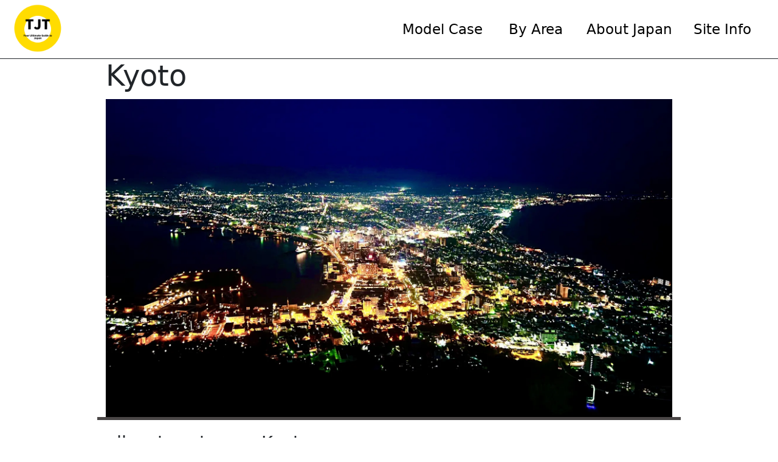

--- FILE ---
content_type: text/html; charset=UTF-8
request_url: https://nihonfoodies.com/category/by_area/west-japan/kyoto/
body_size: 3855
content:
<!DOCTYPE html>
<html lang="en-US">
  <head>
    <!-- Google tag (gtag.js) -->
    <script async src="https://www.googletagmanager.com/gtag/js?id=G-1QDLR3MLW2"></script>
    <script>
    window.dataLayer = window.dataLayer || [];
    function gtag(){dataLayer.push(arguments);}
    gtag('js', new Date());
    gtag('config', 'G-1QDLR3MLW2');
  </script>
  <link href="https://cdn.jsdelivr.net/npm/bootstrap@5.3.0-alpha3/dist/css/bootstrap.min.css" rel="stylesheet" integrity="sha384-KK94CHFLLe+nY2dmCWGMq91rCGa5gtU4mk92HdvYe+M/SXH301p5ILy+dN9+nJOZ" crossorigin="anonymous">
  <meta name='robots' content='max-image-preview:large' />
<link rel="alternate" type="application/rss+xml" title="The Japan Traveler &raquo; Feed" href="https://nihonfoodies.com/feed/" />
<link rel="alternate" type="application/rss+xml" title="The Japan Traveler &raquo; Comments Feed" href="https://nihonfoodies.com/comments/feed/" />
<link rel="alternate" type="application/rss+xml" title="The Japan Traveler &raquo; Kyoto Category Feed" href="https://nihonfoodies.com/category/by_area/west-japan/kyoto/feed/" />
<style id='wp-img-auto-sizes-contain-inline-css'>
img:is([sizes=auto i],[sizes^="auto," i]){contain-intrinsic-size:3000px 1500px}
/*# sourceURL=wp-img-auto-sizes-contain-inline-css */
</style>
<style id='wp-block-library-inline-css'>
:root{--wp-block-synced-color:#7a00df;--wp-block-synced-color--rgb:122,0,223;--wp-bound-block-color:var(--wp-block-synced-color);--wp-editor-canvas-background:#ddd;--wp-admin-theme-color:#007cba;--wp-admin-theme-color--rgb:0,124,186;--wp-admin-theme-color-darker-10:#006ba1;--wp-admin-theme-color-darker-10--rgb:0,107,160.5;--wp-admin-theme-color-darker-20:#005a87;--wp-admin-theme-color-darker-20--rgb:0,90,135;--wp-admin-border-width-focus:2px}@media (min-resolution:192dpi){:root{--wp-admin-border-width-focus:1.5px}}.wp-element-button{cursor:pointer}:root .has-very-light-gray-background-color{background-color:#eee}:root .has-very-dark-gray-background-color{background-color:#313131}:root .has-very-light-gray-color{color:#eee}:root .has-very-dark-gray-color{color:#313131}:root .has-vivid-green-cyan-to-vivid-cyan-blue-gradient-background{background:linear-gradient(135deg,#00d084,#0693e3)}:root .has-purple-crush-gradient-background{background:linear-gradient(135deg,#34e2e4,#4721fb 50%,#ab1dfe)}:root .has-hazy-dawn-gradient-background{background:linear-gradient(135deg,#faaca8,#dad0ec)}:root .has-subdued-olive-gradient-background{background:linear-gradient(135deg,#fafae1,#67a671)}:root .has-atomic-cream-gradient-background{background:linear-gradient(135deg,#fdd79a,#004a59)}:root .has-nightshade-gradient-background{background:linear-gradient(135deg,#330968,#31cdcf)}:root .has-midnight-gradient-background{background:linear-gradient(135deg,#020381,#2874fc)}:root{--wp--preset--font-size--normal:16px;--wp--preset--font-size--huge:42px}.has-regular-font-size{font-size:1em}.has-larger-font-size{font-size:2.625em}.has-normal-font-size{font-size:var(--wp--preset--font-size--normal)}.has-huge-font-size{font-size:var(--wp--preset--font-size--huge)}.has-text-align-center{text-align:center}.has-text-align-left{text-align:left}.has-text-align-right{text-align:right}.has-fit-text{white-space:nowrap!important}#end-resizable-editor-section{display:none}.aligncenter{clear:both}.items-justified-left{justify-content:flex-start}.items-justified-center{justify-content:center}.items-justified-right{justify-content:flex-end}.items-justified-space-between{justify-content:space-between}.screen-reader-text{border:0;clip-path:inset(50%);height:1px;margin:-1px;overflow:hidden;padding:0;position:absolute;width:1px;word-wrap:normal!important}.screen-reader-text:focus{background-color:#ddd;clip-path:none;color:#444;display:block;font-size:1em;height:auto;left:5px;line-height:normal;padding:15px 23px 14px;text-decoration:none;top:5px;width:auto;z-index:100000}html :where(.has-border-color){border-style:solid}html :where([style*=border-top-color]){border-top-style:solid}html :where([style*=border-right-color]){border-right-style:solid}html :where([style*=border-bottom-color]){border-bottom-style:solid}html :where([style*=border-left-color]){border-left-style:solid}html :where([style*=border-width]){border-style:solid}html :where([style*=border-top-width]){border-top-style:solid}html :where([style*=border-right-width]){border-right-style:solid}html :where([style*=border-bottom-width]){border-bottom-style:solid}html :where([style*=border-left-width]){border-left-style:solid}html :where(img[class*=wp-image-]){height:auto;max-width:100%}:where(figure){margin:0 0 1em}html :where(.is-position-sticky){--wp-admin--admin-bar--position-offset:var(--wp-admin--admin-bar--height,0px)}@media screen and (max-width:600px){html :where(.is-position-sticky){--wp-admin--admin-bar--position-offset:0px}}
/*# sourceURL=/wp-includes/css/dist/block-library/common.min.css */
</style>
<link rel='stylesheet' id='contact-form-7-css' href='https://nihonfoodies.com/wp-content/plugins/contact-form-7/includes/css/styles.css?ver=5.9.6' media='all' />
<link rel='stylesheet' id='parent-style-css' href='https://nihonfoodies.com/wp-content/themes/twentytwentythree/style.css?ver=6.9' media='all' />
<link rel='stylesheet' id='page-style-css' href='https://nihonfoodies.com/wp-content/themes/twentytwentythree-child/style.css?ver=2306021142' media='all' />
<link rel="https://api.w.org/" href="https://nihonfoodies.com/wp-json/" /><link rel="alternate" title="JSON" type="application/json" href="https://nihonfoodies.com/wp-json/wp/v2/categories/11" /><style class='wp-fonts-local'>
@font-face{font-family:"DM Sans";font-style:normal;font-weight:400;font-display:fallback;src:url('https://nihonfoodies.com/wp-content/themes/twentytwentythree/assets/fonts/dm-sans/DMSans-Regular.woff2') format('woff2');font-stretch:normal;}
@font-face{font-family:"DM Sans";font-style:italic;font-weight:400;font-display:fallback;src:url('https://nihonfoodies.com/wp-content/themes/twentytwentythree/assets/fonts/dm-sans/DMSans-Regular-Italic.woff2') format('woff2');font-stretch:normal;}
@font-face{font-family:"DM Sans";font-style:normal;font-weight:700;font-display:fallback;src:url('https://nihonfoodies.com/wp-content/themes/twentytwentythree/assets/fonts/dm-sans/DMSans-Bold.woff2') format('woff2');font-stretch:normal;}
@font-face{font-family:"DM Sans";font-style:italic;font-weight:700;font-display:fallback;src:url('https://nihonfoodies.com/wp-content/themes/twentytwentythree/assets/fonts/dm-sans/DMSans-Bold-Italic.woff2') format('woff2');font-stretch:normal;}
@font-face{font-family:"IBM Plex Mono";font-style:normal;font-weight:300;font-display:block;src:url('https://nihonfoodies.com/wp-content/themes/twentytwentythree/assets/fonts/ibm-plex-mono/IBMPlexMono-Light.woff2') format('woff2');font-stretch:normal;}
@font-face{font-family:"IBM Plex Mono";font-style:normal;font-weight:400;font-display:block;src:url('https://nihonfoodies.com/wp-content/themes/twentytwentythree/assets/fonts/ibm-plex-mono/IBMPlexMono-Regular.woff2') format('woff2');font-stretch:normal;}
@font-face{font-family:"IBM Plex Mono";font-style:italic;font-weight:400;font-display:block;src:url('https://nihonfoodies.com/wp-content/themes/twentytwentythree/assets/fonts/ibm-plex-mono/IBMPlexMono-Italic.woff2') format('woff2');font-stretch:normal;}
@font-face{font-family:"IBM Plex Mono";font-style:normal;font-weight:700;font-display:block;src:url('https://nihonfoodies.com/wp-content/themes/twentytwentythree/assets/fonts/ibm-plex-mono/IBMPlexMono-Bold.woff2') format('woff2');font-stretch:normal;}
@font-face{font-family:Inter;font-style:normal;font-weight:200 900;font-display:fallback;src:url('https://nihonfoodies.com/wp-content/themes/twentytwentythree/assets/fonts/inter/Inter-VariableFont_slnt,wght.ttf') format('truetype');font-stretch:normal;}
@font-face{font-family:"Source Serif Pro";font-style:normal;font-weight:200 900;font-display:fallback;src:url('https://nihonfoodies.com/wp-content/themes/twentytwentythree/assets/fonts/source-serif-pro/SourceSerif4Variable-Roman.ttf.woff2') format('woff2');font-stretch:normal;}
@font-face{font-family:"Source Serif Pro";font-style:italic;font-weight:200 900;font-display:fallback;src:url('https://nihonfoodies.com/wp-content/themes/twentytwentythree/assets/fonts/source-serif-pro/SourceSerif4Variable-Italic.ttf.woff2') format('woff2');font-stretch:normal;}
</style>
  <title>
    The Japan Traveler | Kyoto  </title>
  <meta name="description" content="Tips and Insights for Making the Most of Your Journey">
  <meta name="viewport" content="width=device-width">
  <meta charset="utf-8">
  <link rel="shortcut icon" href="https://nihonfoodies.com/wp-content/themes/twentytwentythree-child/img/favicon.png">
  </head>
    <body class = "container-fluid ">
      <header class="header_area row" >
        <div class="menu_area col-12">
          <input type="checkbox" id="menu-btn-check">
          <label for="menu-btn-check" class="menu-btn"><span></span></label>
          <a href="https://nihonfoodies.com" class="header_home_link">
          <img src="https://nihonfoodies.com/wp-content/themes/twentytwentythree-child/img/sitelogo.png" alt="TOP" class="img-fluid"media="(min-width: 576px)">
          </a>
          <nav class="menu-content" >
            <ul id="menu-header" class="menu"><li><a href="https://nihonfoodies.com/modelcase/">Model Case</a></li>
<li class="by_area_parent"><a href="#">By Area</a>
<ul class="sub-menu">
	<li><a href="https://nihonfoodies.com/by_area/">All Area</a></li>
	<li><a href="https://nihonfoodies.com/by_area/east-japan/">East Japan</a></li>
	<li><a href="https://nihonfoodies.com/by_area/south-japan/">South Japan</a></li>
	<li><a href="https://nihonfoodies.com/by_area/north-japan/">North Japan</a></li>
	<li><a href="https://nihonfoodies.com/by_area/west-japan/">West Japan</a></li>
</ul>
</li>
<li><a href="https://nihonfoodies.com/category/aboutjapan/">About Japan</a></li>
<li class="site_info_parent"><a href="#">Site Info</a>
<ul class="sub-menu">
	<li><a href="https://nihonfoodies.com/about_this_site/">about</a></li>
	<li><a href="https://nihonfoodies.com/inquiry/">inquiry</a></li>
	<li><a rel="privacy-policy" href="https://nihonfoodies.com/privacy-policy/">Privacy Policy</a></li>
</ul>
</li>
</ul>          </nav>
        </div>
      </header>

 
<div class="category row content_area">
  <section class="top_banner_area col-12">
    <h1>Kyoto</h1>
      
      <picture>
          <source srcset="https://nihonfoodies.com/wp-content/themes/twentytwentythree-child/img/front.webp">
          <img src="https://nihonfoodies.com/wp-content/themes/twentytwentythree-child/img/25504546_m.jpg" alt="MDN" class="img-fluid">
      </picture>
  </section>

  <section class="category_link other_posts_link_area">
    <h2>allposts category:Kyoto</h2>
      </section>

    </div>
<footer class="footer_area container">
    <h3>Japan: Your journey starts here.</h3>
    <div class="row">
    <section class="siteinfo col-12 col-sm-6 ">
        <h2>by_area</h2>
        <li class="col-6 footer_area"><a href="https://nihonfoodies.com/category/by_area/east-japan/">East Japan</a><ul></ul></li><li class="col-6 footer_area"><a href="https://nihonfoodies.com/category/by_area/north-japan/">North Japan</a><ul></ul></li><li class="col-6 footer_area"><a href="https://nihonfoodies.com/category/by_area/south-japan/">South Japan</a><ul></ul></li><li class="col-6 footer_area"><a href="https://nihonfoodies.com/category/by_area/west-japan/">West Japan</a><ul></ul></li>    </section>
    <section class="target col-12 col-sm-6 ">
            <h3>modelcase</h3>
            <ul>
                <li><a href="https://nihonfoodies.com/tag/eating/">eating</a></li>
                <li><a href="https://nihonfoodies.com/tag/playing/">playing</a></li>
                <li><a href="https://nihonfoodies.com/tag/seeing/">seeing</a></li>
                <li><a href="https://nihonfoodies.com/tag/shopping/">shopping</a></li>
                </ul>
    </section>
    <section class="other_link col-12 col-sm-6 ">
            <h3>Japan: Your journey starts here.</h3>
            <ul>
                <li><a href=""">column</a></li>
                <li><a href="https://nihonfoodies.com/privacy-policy/">plivacy_policy</a></li>
                <li><a href="https://nihonfoodies.com/about-this-site/">about this site</a></li>
                </ul>
    </section>
        <section class="siteinfo col-12 col-sm-6 ">
            <h3>You can contact author at here</h3>
            <address>
                <ul>
                    <li><a href="https://nihonfoodies.com/inquiry/">contact</a></li>
                    <li>&copy;&nbsp;<a href="https://nihonfoodies.com">nihonfoodies.com</a>&nbsp;2026 </li>
                </ul></address>
            
            </ul>
        </section>
    </div>
    
</footer>
<script type="speculationrules">
{"prefetch":[{"source":"document","where":{"and":[{"href_matches":"/*"},{"not":{"href_matches":["/wp-*.php","/wp-admin/*","/wp-content/uploads/*","/wp-content/*","/wp-content/plugins/*","/wp-content/themes/twentytwentythree-child/*","/wp-content/themes/twentytwentythree/*","/*\\?(.+)"]}},{"not":{"selector_matches":"a[rel~=\"nofollow\"]"}},{"not":{"selector_matches":".no-prefetch, .no-prefetch a"}}]},"eagerness":"conservative"}]}
</script>
<script src="https://nihonfoodies.com/wp-content/plugins/contact-form-7/includes/swv/js/index.js?ver=5.9.6" id="swv-js"></script>
<script id="contact-form-7-js-extra">
var wpcf7 = {"api":{"root":"https://nihonfoodies.com/wp-json/","namespace":"contact-form-7/v1"}};
//# sourceURL=contact-form-7-js-extra
</script>
<script src="https://nihonfoodies.com/wp-content/plugins/contact-form-7/includes/js/index.js?ver=5.9.6" id="contact-form-7-js"></script>


--- FILE ---
content_type: text/css
request_url: https://nihonfoodies.com/wp-content/themes/twentytwentythree-child/style.css?ver=2306021142
body_size: 3737
content:
@charset "UTF-8";
/*
 Theme Name:   Twenty Twenty Three Child
 Template:     twentytwentythree
*/
* {
  font-size: 1rem;
}

a {
  text-decoration: none;
  font-size: 2rem;
  color: #456bf3;
  word-wrap: break-word;
}

li {
  list-style: none;
}

.grecaptcha-badge {
  visibility: hidden;
}

.header_area {
  margin-top: 0;
  background-color: white;
}
.header_area nav ul li a {
  color: #4a4646;
}
.header_area .menu_area {
  display: flex;
  position: fixed;
  z-index: 1;
}
.header_area .menu_area .menu-btn {
  position: fixed;
  top: 10px;
  right: 10px;
  display: flex;
  height: 60px;
  width: 60px;
  justify-content: center;
  align-items: center;
  z-index: 90;
  background-color: #3584bb;
}
.header_area .menu_area .menu-btn span::after, .header_area .menu_area .menu-btn span::before {
  content: "";
  display: block;
  height: 3px;
  width: 25px;
  border-radius: 3px;
  background-color: #ffffff;
  position: absolute;
}
.header_area .menu_area .menu-btn span:before {
  bottom: 8px;
}
.header_area .menu_area .menu-btn span:after {
  top: 8px;
}
.header_area .menu_area .header_home_link {
  flex-basis: 20%;
  background-color: white;
  display: none;
}
.header_area .menu_area .header_home_link img {
  height: 5rem;
}
.header_area .menu_area .menu-content {
  width: 100%;
  height: 100%;
  position: fixed;
  top: 0;
  left: 100%; /*leftの値を変更してメニューを画面外へ*/
  z-index: 80;
  background-color: #3584bb;
  transition: all 0.5s; /*アニメーション設定*/
}
.header_area .menu_area .menu-content ul {
  padding: 70px 10px 0;
}
.header_area .menu_area .menu-content ul li {
  flex-basis: 50%;
}
.header_area .menu_area .menu-content ul li a {
  display: block;
  width: 100%;
  font-size: 1.5rem;
  box-sizing: border-box;
  color: #ffffff;
  text-decoration: none;
  padding: 9px 15px 10px 0;
  position: relative;
}
.header_area .menu_area .menu-content ul li a*::before {
  content: "";
  width: 7px;
  height: 7px;
  border-top: solid 2px #ffffff;
  border-right: solid 2px #ffffff;
  transform: rotate(45deg);
  position: absolute;
  right: 11px;
  top: 16px;
}
.header_area .menu_area .menu-content ul.menu {
  display: flex;
  flex-wrap: wrap;
  justify-content: space-between;
}
.header_area .menu_area .menu-content ul.sub-menu {
  padding: 0.5rem;
}
.header_area .menu_area .menu-content ul.sub-menu li {
  border-bottom: solid 1px #ffffff;
}
.header_area .menu_area .menu-content ul.sub-menu li a {
  padding: 0.5rem;
  height: 2.2rem;
  font-size: 1.2rem;
}
.header_area #menu-btn-check:checked ~ .menu-btn span {
  background-color: rgba(255, 255, 255, 0); /*メニューオープン時は真ん中の線を透明にする*/
}
.header_area #menu-btn-check:checked ~ .menu-btn span::before {
  bottom: 0;
  transform: rotate(45deg);
}
.header_area #menu-btn-check:checked ~ .menu-btn span::after {
  top: 0;
  transform: rotate(-45deg);
}
.header_area #menu-btn-check {
  display: none;
}
.header_area #menu-btn-check:checked ~ .menu-content {
  left: 0; /*メニューを画面内へ*/
}

@media screen and (min-width: 768px) {
  .content_area {
    width: 75vw;
    margin: 0 auto;
  }
}

.footer_area {
  margin-top: 2rem;
  background-color: #4a4646;
}
.footer_area h3 {
  background-color: white;
  margin-top: 0.5rem;
  font-size: 1.2rem;
  width: fit-content;
}
.footer_area ul.menu {
  display: flex;
  justify-content: space-between;
  flex-wrap: wrap;
  padding-left: 0;
}
.footer_area ul.menu li {
  flex-basis: 50%;
}
.footer_area ul.menu li a {
  font-size: 1.5rem;
  padding: 0 0.5rem;
  color: white;
}
.footer_area ul.menu li .sub-menu {
  padding-left: 1rem;
}
.footer_area ul.menu li .sub-menu li a {
  font-size: 1.2rem;
  color: white;
  padding: 0;
  background-color: unset;
}
.footer_area ul.menu li .sub-menu li:last-of-type {
  flex-basis: 100%;
  margin-top: 0;
}
.footer_area ul.menu li:last-of-type {
  flex-basis: 100%;
  margin-top: 1rem;
}
.footer_area .footer_siteinfo {
  text-align: right;
}
.footer_area .footer_siteinfo a {
  font-size: 1.3rem;
  color: white;
}
.other_posts_link_area {
  border-top: 5px solid;
  border-color: #4a4646;
  padding-top: 1rem;
}
.other_posts_link_area > h2 {
  font-size: 1.2rem;
}
.other_posts_link_area > h2 a {
  font-size: 1.2rem;
}
.other_posts_link_area .post_lists {
  display: flex;
  flex-wrap: wrap;
  padding-left: 0.5rem;
}
.other_posts_link_area .post_lists .post_list {
  flex-basis: 100%;
  border-bottom: 1px solid;
  padding-bottom: 0.5rem;
  margin-top: 1rem;
}
.other_posts_link_area .post_lists .post_list:last-of-type {
  border: 0;
}
.other_posts_link_area .post_lists .post_list .post_details {
  display: flex;
  flex-wrap: wrap;
  padding-left: 0;
}
.other_posts_link_area .post_lists .post_list .post_details .post_title {
  flex-basis: 100%;
  margin: 0.5rem 0;
}
.other_posts_link_area .post_lists .post_list .post_details .post_title a {
  font-size: 1.2rem;
}
.other_posts_link_area .post_lists .post_list .post_details .post_tag .post_tags {
  display: flex;
  padding: 0;
}
.other_posts_link_area .post_lists .post_list .post_details .post_tag .post_tags li {
  padding: 0.25rem;
  border: 1px solid;
  background-color: #006600;
  color: white;
  line-height: 1rem;
  margin: 0 0.5rem 0 0;
}
.other_posts_link_area .post_lists .post_list .post_details .post_tag .post_tags li a {
  font-size: 1rem;
  color: white;
}
.other_posts_link_area .post_lists .post_list .post_details .post_cat .post_cats {
  display: flex;
  padding: 0;
}
.other_posts_link_area .post_lists .post_list .post_details .post_cat .post_cats li {
  padding: 0.25rem;
  border: 1px solid;
  background-color: rgb(18, 5, 201);
  margin: 0 0.5rem 0 0;
  color: white;
  line-height: 1rem;
  margin: 0 0.5rem 0 0;
}
.other_posts_link_area .post_lists .post_list .post_details .post_cat .post_cats li a {
  font-size: 1rem;
  color: white;
}

@media screen and (min-width: 576px) {
  * {
    font-size: 1.2rem;
  }
  a {
    font-size: 2rem;
  }
  a:hover {
    opacity: 0.7;
  }
  .header_area {
    height: 5rem;
    background-color: white;
  }
  .header_area .menu_area {
    border-bottom: 1px solid;
    background-color: white;
  }
  .header_area .menu_area .menu-btn {
    display: none;
  }
  .header_area .menu_area .header_home_link {
    display: inline;
    flex-basis: 96px;
  }
  .header_area .menu_area .menu-content {
    flex-basis: calc(100% - 96px);
    position: relative;
    height: auto;
    left: 0;
    background-color: white;
  }
  .header_area .menu_area .menu-content ul {
    padding: 0.5rem;
    margin: 0;
  }
  .header_area .menu_area .menu-content ul li a {
    color: black;
    font-size: 1.2rem;
    height: 3.5rem;
    height: auto;
    padding-bottom: 0;
    position: relative;
    top: 50%;
    transform: translateY(-50%);
    padding: 0;
    text-align: center;
  }
  .header_area .menu_area .menu-content ul.menu {
    flex-wrap: nowrap;
    height: 5rem;
    padding: 0;
  }
  .header_area .menu_area .menu-content ul.menu li.by_area_parent:hover .sub-menu, .header_area .menu_area .menu-content ul.menu li.site_info_parent:hover .sub-menu {
    display: inline;
    background-color: #ffffff;
    display: inline-block;
    margin-top: 1rem;
    margin-left: 1.5rem;
  }
  .header_area .menu_area .menu-content ul.menu li.by_area_parent:hover .sub-menu li, .header_area .menu_area .menu-content ul.menu li.site_info_parent:hover .sub-menu li {
    border-bottom: 0;
    text-align: left;
  }
  .header_area .menu_area .menu-content ul.menu li.by_area_parent:hover .sub-menu li a, .header_area .menu_area .menu-content ul.menu li.site_info_parent:hover .sub-menu li a {
    height: auto;
    padding: 0;
    font-size: 1rem;
    top: 0;
    transform: unset;
    text-align: left;
    padding-left: 0.1rem;
  }
  .header_area .menu_area .menu-content ul.sub-menu {
    display: none;
  }
  .footer_area ul.menu li {
    flex-basis: 50%;
  }
  .footer_area ul.menu li .sub-menu a {
    font-size: 1.2rem;
  }
  .other_posts_link_area > h2 {
    font-size: 1.5rem;
  }
  .other_posts_link_area > h2 a {
    font-size: 1.5rem;
  }
  .other_posts_link_area .post_lists .post_list .post_details .post_title a {
    font-size: 1.2rem;
  }
  .other_posts_link_area .post_lists .post_list .post_details .post_tag .post_tags li a {
    font-size: 1.2rem;
  }
}
@media screen and (min-width: 768px) {
  .header_area .menu_area .menu-content ul.menu {
    justify-content: flex-end;
  }
  .header_area .menu_area .menu-content ul.menu li {
    flex-basis: 8rem;
  }
}
@media screen and (min-width: 992px) {
  .footer_area ul.menu li {
    flex-basis: 30%;
  }
  .footer_area ul.menu li:last-of-type {
    flex-basis: 30%;
    margin-top: 0;
  }
}
.frontpage section {
  margin-top: 2rem;
  background-size: calc(100% - 24px);
  background-position-x: 12px;
  background-repeat: no-repeat;
}
.frontpage section h2 {
  background-color: white;
  width: fit-content;
  margin: 0.5rem 0 0 0.5rem;
  padding: 0 0.5rem;
}
.frontpage section a {
  color: white;
}
.frontpage section a:hover {
  opacity: 0.7;
}
.frontpage section ul {
  justify-content: space-around;
  flex-direction: row;
  flex-wrap: wrap;
}
.frontpage section ul li {
  background-color: rgba(112, 63, 63, 0.7);
  margin: 0.5rem;
  border-radius: 10px;
  text-align: center;
  height: 3rem;
}
.frontpage section ul li a {
  display: block;
  width: 100%;
  height: 100%;
}
.frontpage section ul:before {
  content: attr(aria-label);
  font-size: 120%;
  font-weight: bold;
  margin-right: auto;
  margin-left: 0.5rem;
  margin-top: 0.5rem;
  padding: 0 0.5rem;
  width: 100%;
  background-color: white;
}
.frontpage section div picture {
  display: none;
}
.frontpage section div p a {
  background-color: rgba(112, 63, 63, 0.7);
  font-size: 1.5rem;
  display: block;
  margin-left: auto;
  width: fit-content;
  margin-top: 1rem;
  padding: 0 0.5rem;
}
.frontpage section.top_banner_area picture {
  display: block;
}
.frontpage section.top_banner_area h1 {
  background-color: rgba(112, 63, 63, 0.7);
  margin: 9%;
  padding: 1rem;
  position: absolute;
  color: floralwhite;
}
.frontpage section.category_link {
  background-image: url("./img/food.webp");
}
.frontpage section.category_link p {
  display: flex;
  flex-wrap: wrap;
}
.frontpage section.category_link p span {
  display: none;
}
.frontpage section.category_link p span.display_mb {
  font-size: 1.5rem;
  margin: 0 auto;
  width: fit-content;
  display: inline-block;
  background-color: white;
  opacity: 0.7;
  font-weight: bold;
  margin-top: 1rem;
  padding: 0.25rem;
}
.frontpage section.category_link ul {
  background-image: url("./img/4567585_s.jpg");
  background-size: cover;
}
.frontpage section.area_link {
  background-image: url(./img/japan.webp);
}
.frontpage section.area_link ul {
  justify-content: space-around;
  flex-direction: row;
  flex-wrap: wrap;
}
.frontpage section.area_link ul.by_area_list {
  padding: 0;
  margin-bottom: 3rem;
}
.frontpage section.area_link ul.by_area_list li {
  color: white;
  margin: 0.5rem 0;
  height: 7rem;
  background-color: unset;
}
.frontpage section.area_link ul.by_area_list li.area_list_parent {
  height: auto;
  border-radius: 0;
  border-color: #b9aab5;
  padding: 0;
}
.frontpage section.area_link ul.by_area_list li.area_list_parent:nth-of-type(2) {
  border-left: 1px solid;
  border-bottom: 1px solid;
}
.frontpage section.area_link ul.by_area_list li.area_list_parent:nth-of-type(3) {
  border-top: 1px solid;
  border-right: 1px solid;
}
.frontpage section.area_link ul.by_area_list li.area_list_parent a {
  background-color: rgba(112, 63, 63, 0.7);
  font-size: 1.5rem;
  display: inline;
}
.frontpage section.area_link ul.by_area_list li.area_list_parent ul {
  display: none;
}
.frontpage section.area_link ul.by_area_list li.area_list_parent ul li {
  height: 2rem;
  margin: 0.5rem 0;
}
.frontpage section.area_link ul.by_area_list li.area_list_parent ul li a {
  font-size: 1rem;
}
.frontpage section.area_link ul.by_area_list li.area_list_parent ul::before {
  content: none;
}
.frontpage section.about_in_japan {
  background-image: url(./img/nightview.webp);
}
.frontpage section.about_in_japan p.column_overview {
  display: flex;
  flex-wrap: wrap;
}
.frontpage section.about_in_japan p.column_overview span {
  display: none;
}
.frontpage section.about_in_japan p.column_overview span.column_words {
  font-size: 1.5rem;
  margin: 0 auto;
  width: fit-content;
  display: inline-block;
  background-color: white;
  opacity: 0.7;
  font-weight: bold;
  margin-top: 1rem;
  padding: 0.25rem;
}
.frontpage section.about_in_japan ul li a {
  padding: 0 0.5rem;
  text-decoration: underline;
  font-size: 1.5rem;
}
@media screen and (min-width: 576px) {
  .frontpage section div picture {
    display: block;
    text-align: center;
  }
  .frontpage section div p a {
    background-color: unset;
    color: #456bf3;
  }
  .frontpage section ul li {
    border: 1px solid;
    background-color: white;
  }
  .frontpage section ul li a {
    font-size: 1.5rem;
    color: black;
  }
  .frontpage section ul:before {
    content: attr(aria-label);
    margin-right: auto;
    margin-left: 0.5rem;
    margin-top: 0.5rem;
    padding: 0 0.5rem;
    width: 100%;
    background-color: white;
  }
  .frontpage section.top_banner_area h1 {
    font-size: 3rem;
    margin: 10%;
  }
  .frontpage section.category_link {
    background-image: none;
  }
  .frontpage section.category_link p {
    display: inline;
  }
  .frontpage section.category_link p span {
    display: inline;
  }
  .frontpage section.category_link p span.display_mb {
    margin: 0;
    font-size: 1.2rem;
    font-weight: unset;
    padding: 0;
    color: unset;
    border: 0;
    opacity: 1;
    display: inline;
    width: fit-content;
  }
  .frontpage section.category_link ul {
    background-image: none;
  }
  .frontpage section.area_link ul.by_area_list {
    background-image: none;
  }
  .frontpage section.area_link ul.by_area_list li.area_list_parent ul {
    display: block;
  }
  .frontpage section.area_link ul.by_area_list li.area_list_parent ul li {
    border: 0;
  }
  .frontpage section.area_link ul.by_area_list li a {
    background-color: unset;
    color: white;
  }
  .frontpage section.area_link ul.by_area_list li.area_list_parent {
    border: 0;
  }
  .frontpage section.about_in_japan {
    background-image: none;
  }
  .frontpage section.about_in_japan p.column_overview {
    display: inline;
  }
  .frontpage section.about_in_japan p.column_overview span {
    display: inline;
  }
  .frontpage section.about_in_japan p.column_overview span.column_words {
    display: none;
  }
  .frontpage section.about_in_japan ul {
    background-image: none;
  }
}
@media screen and (min-width: 768px) {
  .frontpage section.top_banner_area h1 {
    margin: 16%;
  }
  .frontpage section.category_link h2 {
    margin-left: 50%;
  }
  .frontpage section.about_in_japan h2 {
    margin-left: 50%;
  }
}

.single .single_post_area img.post_thum {
  width: 100%;
  height: auto;
}
.single .single_post_area .content {
  padding: 0 1rem;
}
.single .single_post_area .content a {
  font-size: 1rem;
  color: rgb(179, 72, 72);
  font-weight: bold;
  text-decoration: underline;
}
.single .single_post_area .content ul.current_post_details {
  display: flex;
  flex-wrap: wrap;
  padding-left: 0;
  margin-top: 1rem;
}
.single .single_post_area .content ul.current_post_details li a {
  text-decoration: none;
}
.single .single_post_area .content ul.current_post_details li.post_tag .post_tags {
  display: flex;
  padding: 0;
}
.single .single_post_area .content ul.current_post_details li.post_tag .post_tags li {
  padding: 0.25rem;
  border: 1px solid;
  background-color: #006600;
  color: white;
  line-height: 1rem;
  margin: 0 0.5rem 0 0;
}
.single .single_post_area .content ul.current_post_details li.post_tag .post_tags li a {
  font-size: 1rem;
  color: white;
}
.single .single_post_area .content ul.current_post_details li.post_cat .post_cats {
  display: flex;
  padding: 0;
  flex-wrap: wrap;
}
.single .single_post_area .content ul.current_post_details li.post_cat .post_cats li {
  padding: 0.25rem;
  border: 1px solid;
  background-color: rgb(18, 5, 201);
  margin: 0 0.5rem 0 0;
  color: white;
  line-height: 1rem;
  margin: 0 0.5rem 0 0;
}
.single .single_post_area .content ul.current_post_details li.post_cat .post_cats li a {
  font-size: 1rem;
  color: white;
}

.page .content {
  padding: 0 1rem;
}
.page .same_area_links .by_pref {
  border-top: 1px solid;
}
.page .same_area_links .by_pref:nth-of-type(1) {
  border: 0;
}
.page .same_area_links .by_pref h3 a {
  font-size: 1.5rem;
}

.page-inquiry .wpcf7 form label {
  width: 100%;
}
.page-inquiry .wpcf7 form label input {
  width: 100%;
}
.page-inquiry .wpcf7 form label textarea {
  width: 100%;
}
.page-inquiry .recapture_details {
  font-size: 1rem;
}
.page-inquiry .recapture_details a {
  font-size: 1rem;
  text-decoration: underline;
  color: #2f57e9;
}
@media screen and (min-width: 576px) {
  .page-inquiry section {
    margin: 0 auto;
  }
  .page-inquiry section .wpcf7 form {
    display: flex;
    justify-content: space-between;
    flex-wrap: wrap;
  }
  .page-inquiry section .wpcf7 form p:nth-of-type(1) {
    flex-basis: 40%;
  }
  .page-inquiry section .wpcf7 form p:nth-of-type(2) {
    flex-basis: 40%;
  }
  .page-inquiry section .wpcf7 form p:nth-of-type(3) {
    flex-basis: 100%;
  }
  .page-inquiry section .recapture_details {
    font-size: 1.2rem;
  }
  .page-inquiry section .recapture_details a {
    font-size: 1.2rem;
  }
}/*# sourceMappingURL=style.css.map */